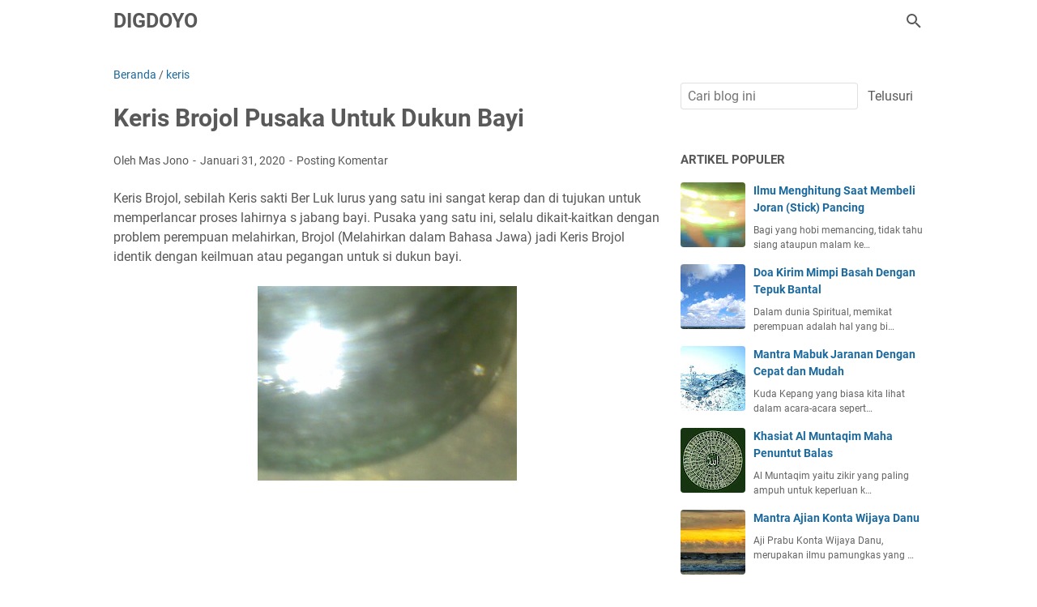

--- FILE ---
content_type: text/html; charset=utf-8
request_url: https://www.google.com/recaptcha/api2/aframe
body_size: 265
content:
<!DOCTYPE HTML><html><head><meta http-equiv="content-type" content="text/html; charset=UTF-8"></head><body><script nonce="z-3VK_nwqyF1dAyfOOIILg">/** Anti-fraud and anti-abuse applications only. See google.com/recaptcha */ try{var clients={'sodar':'https://pagead2.googlesyndication.com/pagead/sodar?'};window.addEventListener("message",function(a){try{if(a.source===window.parent){var b=JSON.parse(a.data);var c=clients[b['id']];if(c){var d=document.createElement('img');d.src=c+b['params']+'&rc='+(localStorage.getItem("rc::a")?sessionStorage.getItem("rc::b"):"");window.document.body.appendChild(d);sessionStorage.setItem("rc::e",parseInt(sessionStorage.getItem("rc::e")||0)+1);localStorage.setItem("rc::h",'1768652727283');}}}catch(b){}});window.parent.postMessage("_grecaptcha_ready", "*");}catch(b){}</script></body></html>

--- FILE ---
content_type: text/javascript; charset=UTF-8
request_url: https://www.minyakpelet.web.id/feeds/posts/default/-/keris?alt=json-in-script&orderby=updated&start-index=23&max-results=5&callback=msRelatedPosts
body_size: 3262
content:
// API callback
msRelatedPosts({"version":"1.0","encoding":"UTF-8","feed":{"xmlns":"http://www.w3.org/2005/Atom","xmlns$openSearch":"http://a9.com/-/spec/opensearchrss/1.0/","xmlns$blogger":"http://schemas.google.com/blogger/2008","xmlns$georss":"http://www.georss.org/georss","xmlns$gd":"http://schemas.google.com/g/2005","xmlns$thr":"http://purl.org/syndication/thread/1.0","id":{"$t":"tag:blogger.com,1999:blog-2614382708348502952"},"updated":{"$t":"2025-11-05T09:43:24.656-08:00"},"category":[{"term":"cerita dongeng"},{"term":"lainnya"},{"term":"Ajian"},{"term":"Tanaman"},{"term":"Kebatinan"},{"term":"Amalan"},{"term":"keris"},{"term":"Minyak Pelet"},{"term":"kanuragan"},{"term":"Wirid"},{"term":"Pengasihan"},{"term":"Santet"},{"term":"Supranatural"},{"term":"Doa"},{"term":"Asma Ul Husna"},{"term":"Pelet"},{"term":"Puasa"},{"term":"Ilmu Pengasihan"},{"term":"Ilmu Ghoib"},{"term":"Kebal"},{"term":"Minyak Khodam"},{"term":"Gendam"},{"term":"Ilmu Wibawa"},{"term":"Khodam"},{"term":"Pendekar"},{"term":"Buah"},{"term":"Tolak Bala"},{"term":"Minyak Kalimantan"},{"term":"Sholawat"},{"term":"Bunga"},{"term":"Jalasutra"},{"term":"Kekuatan Minyak Pelet"},{"term":"Ilmu Hikmah"},{"term":"Ilmu Tenaga Dalam"},{"term":"Kekuatan"},{"term":"Kesehatan"},{"term":"Minyak Mani Gajah"},{"term":"Minyak Pelarisan"},{"term":"Minyak Sengkolo"},{"term":"Hewan Bertuah"},{"term":"Ilmu Hitam"},{"term":"Jimat"},{"term":"Minyak Ruwatan"},{"term":"PENGOBATAN ISLAM"},{"term":"umroh ramadhan"},{"term":"Ilmu Sirep"},{"term":"Kayu Bertuah"},{"term":"Kewibawaan"},{"term":"Makna Ukhuwah"},{"term":"Minyak Aura"},{"term":"Minyak Kebal"},{"term":"Minyak Keselamatan"},{"term":"Minyak Kewibawaan"},{"term":"Pamungkas"},{"term":"Pembahasan Ajian"},{"term":"Rambut"},{"term":"Susuk"},{"term":"TASAWUF"},{"term":"Tipsnya"},{"term":"cinta kepada hamba"},{"term":"inggris"},{"term":"jepang"},{"term":"mesir"}],"title":{"type":"text","$t":"DIGDOYO"},"subtitle":{"type":"html","$t":"Berbagi ilmu tentang ajian waringin sungsang dan sukmaning kejawen yang perlu dilestarikan kepada kita semua."},"link":[{"rel":"http://schemas.google.com/g/2005#feed","type":"application/atom+xml","href":"https:\/\/www.minyakpelet.web.id\/feeds\/posts\/default"},{"rel":"self","type":"application/atom+xml","href":"https:\/\/www.blogger.com\/feeds\/2614382708348502952\/posts\/default\/-\/keris?alt=json-in-script\u0026start-index=23\u0026max-results=5\u0026orderby=updated"},{"rel":"alternate","type":"text/html","href":"https:\/\/www.minyakpelet.web.id\/search\/label\/keris"},{"rel":"hub","href":"http://pubsubhubbub.appspot.com/"},{"rel":"previous","type":"application/atom+xml","href":"https:\/\/www.blogger.com\/feeds\/2614382708348502952\/posts\/default\/-\/keris\/-\/keris?alt=json-in-script\u0026start-index=18\u0026max-results=5\u0026orderby=updated"},{"rel":"next","type":"application/atom+xml","href":"https:\/\/www.blogger.com\/feeds\/2614382708348502952\/posts\/default\/-\/keris\/-\/keris?alt=json-in-script\u0026start-index=28\u0026max-results=5\u0026orderby=updated"}],"author":[{"name":{"$t":"Mas Jono"},"uri":{"$t":"http:\/\/www.blogger.com\/profile\/08540092572005793181"},"email":{"$t":"noreply@blogger.com"},"gd$image":{"rel":"http://schemas.google.com/g/2005#thumbnail","width":"32","height":"32","src":"\/\/blogger.googleusercontent.com\/img\/b\/R29vZ2xl\/AVvXsEh4V48QtJoubn7zCOazIExYYriL7xCc6dARHVQsLLRzIYIpPxH2kTjZRykvjpuJsE6nnlQAhq4Vtw9gmH-AyCgQyBQthLm1ERkG7EZaqv0PxDinQchS3ko01F_mTIyVeMo\/s220\/FB_IMG_15680495596555408.jpg"}}],"generator":{"version":"7.00","uri":"http://www.blogger.com","$t":"Blogger"},"openSearch$totalResults":{"$t":"65"},"openSearch$startIndex":{"$t":"23"},"openSearch$itemsPerPage":{"$t":"5"},"entry":[{"id":{"$t":"tag:blogger.com,1999:blog-2614382708348502952.post-6376144543810118680"},"published":{"$t":"2020-01-15T11:02:00.000-08:00"},"updated":{"$t":"2020-01-15T11:02:03.543-08:00"},"category":[{"scheme":"http://www.blogger.com/atom/ns#","term":"keris"}],"title":{"type":"text","$t":"Keris Kurun Misani Seakan-Akan Pusaka Gatot Kaca"},"summary":{"type":"text","$t":"Keris Kala Misani, sebuah Pusaka Keris tanpa lekukan dan dipercaya banyak kalangan bisa untuk mengangkat derajat si pemiliknya. Selain itu Keris Kala Misani banyak menjadikan dongeng dan Sejarah Keris Pusaka yang bermacam-macam.Keris Kala Misani sangat banyak versi yang menceritakan Sejarahnya, dan yang terpopuler dongeng wacana Keris Lurus yang satu ini adalah:Sebagian orang mempercayai bahwa "},"link":[{"rel":"replies","type":"application/atom+xml","href":"https:\/\/www.minyakpelet.web.id\/feeds\/6376144543810118680\/comments\/default","title":"Posting Komentar"},{"rel":"replies","type":"text/html","href":"https:\/\/www.minyakpelet.web.id\/2020\/01\/keris-kurun-misani-seakan-akan-pusaka.html#comment-form","title":"0 Komentar"},{"rel":"edit","type":"application/atom+xml","href":"https:\/\/www.blogger.com\/feeds\/2614382708348502952\/posts\/default\/6376144543810118680"},{"rel":"self","type":"application/atom+xml","href":"https:\/\/www.blogger.com\/feeds\/2614382708348502952\/posts\/default\/6376144543810118680"},{"rel":"alternate","type":"text/html","href":"https:\/\/www.minyakpelet.web.id\/2020\/01\/keris-kurun-misani-seakan-akan-pusaka.html","title":"Keris Kurun Misani Seakan-Akan Pusaka Gatot Kaca"}],"author":[{"name":{"$t":"Mas Jono"},"uri":{"$t":"http:\/\/www.blogger.com\/profile\/08540092572005793181"},"email":{"$t":"noreply@blogger.com"},"gd$image":{"rel":"http://schemas.google.com/g/2005#thumbnail","width":"32","height":"32","src":"\/\/blogger.googleusercontent.com\/img\/b\/R29vZ2xl\/AVvXsEh4V48QtJoubn7zCOazIExYYriL7xCc6dARHVQsLLRzIYIpPxH2kTjZRykvjpuJsE6nnlQAhq4Vtw9gmH-AyCgQyBQthLm1ERkG7EZaqv0PxDinQchS3ko01F_mTIyVeMo\/s220\/FB_IMG_15680495596555408.jpg"}}],"media$thumbnail":{"xmlns$media":"http://search.yahoo.com/mrss/","url":"https:\/\/blogger.googleusercontent.com\/img\/b\/R29vZ2xl\/AVvXsEgAW4vYljfEAwc8UaKMrfCK3a_ThM4FhzETOxrySxNvp9PdYgDd25gIhbZ2q-7xp8MG6BetiyANyVr1nrWz7VBGlZvslD7qYcOPprET-HFe1uL1RWBCGceOyY7B0Z00_Gpjq6Pz_R4ZGhw\/s72-c","height":"72","width":"72"},"thr$total":{"$t":"0"}},{"id":{"$t":"tag:blogger.com,1999:blog-2614382708348502952.post-7143855220776099663"},"published":{"$t":"2020-01-14T11:02:00.000-08:00"},"updated":{"$t":"2020-01-14T11:02:07.694-08:00"},"category":[{"scheme":"http://www.blogger.com/atom/ns#","term":"keris"}],"title":{"type":"text","$t":"Keris Pasopati Seolah-Olah Pusaka Arjuna"},"summary":{"type":"text","$t":"Keris Pasopati yakni salah satu Pusaka yang tergolong sangat banyak peminatnya, dari dulu sampai kini tetap ada saja orang yang mencari dan ingin mempunyai benda Pusaka yang satu ini.Keris Pasopati ini dipercayai banyak orang seolah-olah dengan Pusaka milik Arjuna, sebuah Tokoh Pewayangan yang sakti madraguna akan tetapi tetap saja Pusaka Arjuna dan Keris Pasopati ini terdapat perbedaan dan zaman"},"link":[{"rel":"replies","type":"application/atom+xml","href":"https:\/\/www.minyakpelet.web.id\/feeds\/7143855220776099663\/comments\/default","title":"Posting Komentar"},{"rel":"replies","type":"text/html","href":"https:\/\/www.minyakpelet.web.id\/2020\/01\/keris-pasopati-seolah-olah-pusaka-arjuna.html#comment-form","title":"0 Komentar"},{"rel":"edit","type":"application/atom+xml","href":"https:\/\/www.blogger.com\/feeds\/2614382708348502952\/posts\/default\/7143855220776099663"},{"rel":"self","type":"application/atom+xml","href":"https:\/\/www.blogger.com\/feeds\/2614382708348502952\/posts\/default\/7143855220776099663"},{"rel":"alternate","type":"text/html","href":"https:\/\/www.minyakpelet.web.id\/2020\/01\/keris-pasopati-seolah-olah-pusaka-arjuna.html","title":"Keris Pasopati Seolah-Olah Pusaka Arjuna"}],"author":[{"name":{"$t":"Mas Jono"},"uri":{"$t":"http:\/\/www.blogger.com\/profile\/08540092572005793181"},"email":{"$t":"noreply@blogger.com"},"gd$image":{"rel":"http://schemas.google.com/g/2005#thumbnail","width":"32","height":"32","src":"\/\/blogger.googleusercontent.com\/img\/b\/R29vZ2xl\/AVvXsEh4V48QtJoubn7zCOazIExYYriL7xCc6dARHVQsLLRzIYIpPxH2kTjZRykvjpuJsE6nnlQAhq4Vtw9gmH-AyCgQyBQthLm1ERkG7EZaqv0PxDinQchS3ko01F_mTIyVeMo\/s220\/FB_IMG_15680495596555408.jpg"}}],"media$thumbnail":{"xmlns$media":"http://search.yahoo.com/mrss/","url":"https:\/\/blogger.googleusercontent.com\/img\/b\/R29vZ2xl\/AVvXsEjZwZL7NZZypNXh8GuYBF0Fhg4nl3znKEwAzOMW8cPTgJNRaKXssMVQR6Vbz9nQXNnPxkx1GxFBslH8fyVb0nm4WhE0LsxJZqLEiUSb3HvDx4fatu-TVLZh9os5dEJ6bCT_gwMjHInMGro\/s72-c","height":"72","width":"72"},"thr$total":{"$t":"0"}},{"id":{"$t":"tag:blogger.com,1999:blog-2614382708348502952.post-4285950696804894330"},"published":{"$t":"2020-01-13T11:02:00.000-08:00"},"updated":{"$t":"2020-01-13T11:02:09.776-08:00"},"category":[{"scheme":"http://www.blogger.com/atom/ns#","term":"keris"}],"title":{"type":"text","$t":"Keris Mendarang Atau Mundarang"},"summary":{"type":"text","$t":"Keris Mendarang yang nama lainya Mundarang ini termasuk ke dalam golongan Pusaka yang langka dan sulit untuk di temukan, Keris Mendarang berenergi baik walaupun demikian jarang ada yang memilikinya faktor usia mungkin mengakibatkan kelangkaan dari Benda Pusaka ini.Keris Dapur Mendarang, terkesan biasa jikalau dilihat dari segi fisiknya, ini di karenakan Dapur Keris yang Lurus tanpa Luk atau Lekuk"},"link":[{"rel":"replies","type":"application/atom+xml","href":"https:\/\/www.minyakpelet.web.id\/feeds\/4285950696804894330\/comments\/default","title":"Posting Komentar"},{"rel":"replies","type":"text/html","href":"https:\/\/www.minyakpelet.web.id\/2020\/01\/keris-mendarang-atau-mundarang.html#comment-form","title":"0 Komentar"},{"rel":"edit","type":"application/atom+xml","href":"https:\/\/www.blogger.com\/feeds\/2614382708348502952\/posts\/default\/4285950696804894330"},{"rel":"self","type":"application/atom+xml","href":"https:\/\/www.blogger.com\/feeds\/2614382708348502952\/posts\/default\/4285950696804894330"},{"rel":"alternate","type":"text/html","href":"https:\/\/www.minyakpelet.web.id\/2020\/01\/keris-mendarang-atau-mundarang.html","title":"Keris Mendarang Atau Mundarang"}],"author":[{"name":{"$t":"Mas Jono"},"uri":{"$t":"http:\/\/www.blogger.com\/profile\/08540092572005793181"},"email":{"$t":"noreply@blogger.com"},"gd$image":{"rel":"http://schemas.google.com/g/2005#thumbnail","width":"32","height":"32","src":"\/\/blogger.googleusercontent.com\/img\/b\/R29vZ2xl\/AVvXsEh4V48QtJoubn7zCOazIExYYriL7xCc6dARHVQsLLRzIYIpPxH2kTjZRykvjpuJsE6nnlQAhq4Vtw9gmH-AyCgQyBQthLm1ERkG7EZaqv0PxDinQchS3ko01F_mTIyVeMo\/s220\/FB_IMG_15680495596555408.jpg"}}],"media$thumbnail":{"xmlns$media":"http://search.yahoo.com/mrss/","url":"https:\/\/blogger.googleusercontent.com\/img\/b\/R29vZ2xl\/AVvXsEgdEgt9-NTLAkR2kFNtJNWE2_alYRfGAwUFNG9G55mnevQblCDfCskKLw_SQGxRCj4JH-wHpIZ2XNaCxkkA6fU0JqfdEW4LQIyLLUf4Vi6hu_0xM1R-XUN5BnJCdu9uUc82mJUb-25NgnQ\/s72-c","height":"72","width":"72"},"thr$total":{"$t":"0"}},{"id":{"$t":"tag:blogger.com,1999:blog-2614382708348502952.post-6342020257572208384"},"published":{"$t":"2020-01-12T11:02:00.000-08:00"},"updated":{"$t":"2020-01-12T11:02:06.043-08:00"},"category":[{"scheme":"http://www.blogger.com/atom/ns#","term":"keris"}],"title":{"type":"text","$t":"Keris Yuyu Rumpung Bertuah Untuk Mengusir Hama"},"summary":{"type":"text","$t":"Keris Yuyu Rumpung sangat banyak digemari oleh orang, terlebih kalau orang tersebut bekerja sebagai Petani atau urusan ladang menyerupai Mandor perkebunan atau memang sengaja di serahkan sebidang tanah untuk di rawati maka Keris Yuyu Rumpung ini sangat baik di gunakan oleh mereka.Keris Yuyu Rumpung walaupun banyak di gemari, terkadang orang salah dalam menyebutkan dan ini di karenakan Keris Yuyu "},"link":[{"rel":"replies","type":"application/atom+xml","href":"https:\/\/www.minyakpelet.web.id\/feeds\/6342020257572208384\/comments\/default","title":"Posting Komentar"},{"rel":"replies","type":"text/html","href":"https:\/\/www.minyakpelet.web.id\/2020\/01\/keris-yuyu-rumpung-bertuah-untuk.html#comment-form","title":"0 Komentar"},{"rel":"edit","type":"application/atom+xml","href":"https:\/\/www.blogger.com\/feeds\/2614382708348502952\/posts\/default\/6342020257572208384"},{"rel":"self","type":"application/atom+xml","href":"https:\/\/www.blogger.com\/feeds\/2614382708348502952\/posts\/default\/6342020257572208384"},{"rel":"alternate","type":"text/html","href":"https:\/\/www.minyakpelet.web.id\/2020\/01\/keris-yuyu-rumpung-bertuah-untuk.html","title":"Keris Yuyu Rumpung Bertuah Untuk Mengusir Hama"}],"author":[{"name":{"$t":"Mas Jono"},"uri":{"$t":"http:\/\/www.blogger.com\/profile\/08540092572005793181"},"email":{"$t":"noreply@blogger.com"},"gd$image":{"rel":"http://schemas.google.com/g/2005#thumbnail","width":"32","height":"32","src":"\/\/blogger.googleusercontent.com\/img\/b\/R29vZ2xl\/AVvXsEh4V48QtJoubn7zCOazIExYYriL7xCc6dARHVQsLLRzIYIpPxH2kTjZRykvjpuJsE6nnlQAhq4Vtw9gmH-AyCgQyBQthLm1ERkG7EZaqv0PxDinQchS3ko01F_mTIyVeMo\/s220\/FB_IMG_15680495596555408.jpg"}}],"media$thumbnail":{"xmlns$media":"http://search.yahoo.com/mrss/","url":"https:\/\/blogger.googleusercontent.com\/img\/b\/R29vZ2xl\/AVvXsEg90K5Lds_FTelQWCLirnZu5sBePEBl1OG7kg8_9djIJvzbQjXQ-pikWsmFGZ6-wE29s8ZQVoCWv0UA46pLs5zSwhx6ZMe8LlBf5lB2CWAopWZgarb2b-4-7fH_GGF37GfK4yd1PikSa-c\/s72-c","height":"72","width":"72"},"thr$total":{"$t":"0"}},{"id":{"$t":"tag:blogger.com,1999:blog-2614382708348502952.post-1594558720285394634"},"published":{"$t":"2020-01-11T11:02:00.000-08:00"},"updated":{"$t":"2020-01-11T11:02:05.685-08:00"},"category":[{"scheme":"http://www.blogger.com/atom/ns#","term":"keris"}],"title":{"type":"text","$t":"Keris Mesem Luk Lurus Bukan Semar"},"summary":{"type":"text","$t":"Keris Mesem tanpa Lekuk, perlu diketahui ini bukan Semar Mesem! Keris Mesem sangat jauh berbeda dengan Keris Pengasihan yang populer Semar Mesem, hanya saja alasannya yakni nama Mesem yang sama bisa-bisa Anda salah dalam mengerti bahwa Keris Mesem yakni Semar tertulis begitu alasannya yakni salah mengetik, ini memang namanya yaitu Keris Mesem tanpa Semar.Keris Mesem terbilang biasa, banyak orang "},"link":[{"rel":"replies","type":"application/atom+xml","href":"https:\/\/www.minyakpelet.web.id\/feeds\/1594558720285394634\/comments\/default","title":"Posting Komentar"},{"rel":"replies","type":"text/html","href":"https:\/\/www.minyakpelet.web.id\/2020\/01\/keris-mesem-luk-lurus-bukan-semar.html#comment-form","title":"0 Komentar"},{"rel":"edit","type":"application/atom+xml","href":"https:\/\/www.blogger.com\/feeds\/2614382708348502952\/posts\/default\/1594558720285394634"},{"rel":"self","type":"application/atom+xml","href":"https:\/\/www.blogger.com\/feeds\/2614382708348502952\/posts\/default\/1594558720285394634"},{"rel":"alternate","type":"text/html","href":"https:\/\/www.minyakpelet.web.id\/2020\/01\/keris-mesem-luk-lurus-bukan-semar.html","title":"Keris Mesem Luk Lurus Bukan Semar"}],"author":[{"name":{"$t":"Mas Jono"},"uri":{"$t":"http:\/\/www.blogger.com\/profile\/08540092572005793181"},"email":{"$t":"noreply@blogger.com"},"gd$image":{"rel":"http://schemas.google.com/g/2005#thumbnail","width":"32","height":"32","src":"\/\/blogger.googleusercontent.com\/img\/b\/R29vZ2xl\/AVvXsEh4V48QtJoubn7zCOazIExYYriL7xCc6dARHVQsLLRzIYIpPxH2kTjZRykvjpuJsE6nnlQAhq4Vtw9gmH-AyCgQyBQthLm1ERkG7EZaqv0PxDinQchS3ko01F_mTIyVeMo\/s220\/FB_IMG_15680495596555408.jpg"}}],"media$thumbnail":{"xmlns$media":"http://search.yahoo.com/mrss/","url":"https:\/\/blogger.googleusercontent.com\/img\/b\/R29vZ2xl\/AVvXsEjyx9Zf1nEU9NWs6YnKz8LnwYoY4p2q625D_tJPQv8y0jfjaw8GS4q-e4EsmIXB9962monLBmBHgOaboKOyMhRFotGbmkqXZ5EdXX56TjL2wi032BUMoAuYiPJzLKHuvE8_k3kdDUxDuPY\/s72-c","height":"72","width":"72"},"thr$total":{"$t":"0"}}]}});

--- FILE ---
content_type: text/javascript; charset=UTF-8
request_url: https://www.minyakpelet.web.id/feeds/posts/summary/-/keris?alt=json-in-script&callback=bacaJuga&max-results=5
body_size: 3298
content:
// API callback
bacaJuga({"version":"1.0","encoding":"UTF-8","feed":{"xmlns":"http://www.w3.org/2005/Atom","xmlns$openSearch":"http://a9.com/-/spec/opensearchrss/1.0/","xmlns$blogger":"http://schemas.google.com/blogger/2008","xmlns$georss":"http://www.georss.org/georss","xmlns$gd":"http://schemas.google.com/g/2005","xmlns$thr":"http://purl.org/syndication/thread/1.0","id":{"$t":"tag:blogger.com,1999:blog-2614382708348502952"},"updated":{"$t":"2025-11-05T09:43:24.656-08:00"},"category":[{"term":"cerita dongeng"},{"term":"lainnya"},{"term":"Ajian"},{"term":"Tanaman"},{"term":"Kebatinan"},{"term":"Amalan"},{"term":"keris"},{"term":"Minyak Pelet"},{"term":"kanuragan"},{"term":"Wirid"},{"term":"Pengasihan"},{"term":"Santet"},{"term":"Supranatural"},{"term":"Doa"},{"term":"Asma Ul Husna"},{"term":"Pelet"},{"term":"Puasa"},{"term":"Ilmu Pengasihan"},{"term":"Ilmu Ghoib"},{"term":"Kebal"},{"term":"Minyak Khodam"},{"term":"Gendam"},{"term":"Ilmu Wibawa"},{"term":"Khodam"},{"term":"Pendekar"},{"term":"Buah"},{"term":"Tolak Bala"},{"term":"Minyak Kalimantan"},{"term":"Sholawat"},{"term":"Bunga"},{"term":"Jalasutra"},{"term":"Kekuatan Minyak Pelet"},{"term":"Ilmu Hikmah"},{"term":"Ilmu Tenaga Dalam"},{"term":"Kekuatan"},{"term":"Kesehatan"},{"term":"Minyak Mani Gajah"},{"term":"Minyak Pelarisan"},{"term":"Minyak Sengkolo"},{"term":"Hewan Bertuah"},{"term":"Ilmu Hitam"},{"term":"Jimat"},{"term":"Minyak Ruwatan"},{"term":"PENGOBATAN ISLAM"},{"term":"umroh ramadhan"},{"term":"Ilmu Sirep"},{"term":"Kayu Bertuah"},{"term":"Kewibawaan"},{"term":"Makna Ukhuwah"},{"term":"Minyak Aura"},{"term":"Minyak Kebal"},{"term":"Minyak Keselamatan"},{"term":"Minyak Kewibawaan"},{"term":"Pamungkas"},{"term":"Pembahasan Ajian"},{"term":"Rambut"},{"term":"Susuk"},{"term":"TASAWUF"},{"term":"Tipsnya"},{"term":"cinta kepada hamba"},{"term":"inggris"},{"term":"jepang"},{"term":"mesir"}],"title":{"type":"text","$t":"DIGDOYO"},"subtitle":{"type":"html","$t":"Berbagi ilmu tentang ajian waringin sungsang dan sukmaning kejawen yang perlu dilestarikan kepada kita semua."},"link":[{"rel":"http://schemas.google.com/g/2005#feed","type":"application/atom+xml","href":"https:\/\/www.minyakpelet.web.id\/feeds\/posts\/summary"},{"rel":"self","type":"application/atom+xml","href":"https:\/\/www.blogger.com\/feeds\/2614382708348502952\/posts\/summary\/-\/keris?alt=json-in-script\u0026max-results=5"},{"rel":"alternate","type":"text/html","href":"https:\/\/www.minyakpelet.web.id\/search\/label\/keris"},{"rel":"hub","href":"http://pubsubhubbub.appspot.com/"},{"rel":"next","type":"application/atom+xml","href":"https:\/\/www.blogger.com\/feeds\/2614382708348502952\/posts\/summary\/-\/keris\/-\/keris?alt=json-in-script\u0026start-index=6\u0026max-results=5"}],"author":[{"name":{"$t":"Mas Jono"},"uri":{"$t":"http:\/\/www.blogger.com\/profile\/08540092572005793181"},"email":{"$t":"noreply@blogger.com"},"gd$image":{"rel":"http://schemas.google.com/g/2005#thumbnail","width":"32","height":"32","src":"\/\/blogger.googleusercontent.com\/img\/b\/R29vZ2xl\/AVvXsEh4V48QtJoubn7zCOazIExYYriL7xCc6dARHVQsLLRzIYIpPxH2kTjZRykvjpuJsE6nnlQAhq4Vtw9gmH-AyCgQyBQthLm1ERkG7EZaqv0PxDinQchS3ko01F_mTIyVeMo\/s220\/FB_IMG_15680495596555408.jpg"}}],"generator":{"version":"7.00","uri":"http://www.blogger.com","$t":"Blogger"},"openSearch$totalResults":{"$t":"65"},"openSearch$startIndex":{"$t":"1"},"openSearch$itemsPerPage":{"$t":"5"},"entry":[{"id":{"$t":"tag:blogger.com,1999:blog-2614382708348502952.post-6447251313735677560"},"published":{"$t":"2020-02-06T11:02:00.000-08:00"},"updated":{"$t":"2020-02-06T11:02:06.487-08:00"},"category":[{"scheme":"http://www.blogger.com/atom/ns#","term":"keris"}],"title":{"type":"text","$t":"Keris Empu Gandring Sakti Dan Melegenda"},"summary":{"type":"text","$t":"Keris Empu Gandring, satu-satunya Pusaka yang sampai kini tak tau rimbanya, jarang ada orang yang mengakui mempunyai Keris Empu Gandring ini yang tidak ibarat Keris-keris lainnya yang sangat banyak di akui oleh orang-orang tertentu.Berbeda dengan jenis Keris lainya, dan di Indonesia nama Puasaka yang paling populer yaitu Nogososro walaupun masih banyak nama Keris yang populer dan tersohor pada "},"link":[{"rel":"replies","type":"application/atom+xml","href":"https:\/\/www.minyakpelet.web.id\/feeds\/6447251313735677560\/comments\/default","title":"Posting Komentar"},{"rel":"replies","type":"text/html","href":"https:\/\/www.minyakpelet.web.id\/2020\/02\/keris-empu-gandring-sakti-dan-melegenda.html#comment-form","title":"0 Komentar"},{"rel":"edit","type":"application/atom+xml","href":"https:\/\/www.blogger.com\/feeds\/2614382708348502952\/posts\/default\/6447251313735677560"},{"rel":"self","type":"application/atom+xml","href":"https:\/\/www.blogger.com\/feeds\/2614382708348502952\/posts\/default\/6447251313735677560"},{"rel":"alternate","type":"text/html","href":"https:\/\/www.minyakpelet.web.id\/2020\/02\/keris-empu-gandring-sakti-dan-melegenda.html","title":"Keris Empu Gandring Sakti Dan Melegenda"}],"author":[{"name":{"$t":"Mas Jono"},"uri":{"$t":"http:\/\/www.blogger.com\/profile\/08540092572005793181"},"email":{"$t":"noreply@blogger.com"},"gd$image":{"rel":"http://schemas.google.com/g/2005#thumbnail","width":"32","height":"32","src":"\/\/blogger.googleusercontent.com\/img\/b\/R29vZ2xl\/AVvXsEh4V48QtJoubn7zCOazIExYYriL7xCc6dARHVQsLLRzIYIpPxH2kTjZRykvjpuJsE6nnlQAhq4Vtw9gmH-AyCgQyBQthLm1ERkG7EZaqv0PxDinQchS3ko01F_mTIyVeMo\/s220\/FB_IMG_15680495596555408.jpg"}}],"media$thumbnail":{"xmlns$media":"http://search.yahoo.com/mrss/","url":"https:\/\/blogger.googleusercontent.com\/img\/b\/R29vZ2xl\/AVvXsEjBW7lcH3d2-gnW1HF-nf2mpPWzuzAsMEMPR9SoEkUef-8p5BSwiu4Cq3Reu0hfRZ2gURROg9PmKbpuVOqUCalgDkfZsT_u_zgDqneAR2nfeb5HKGtCBi-dQh0Gn2BC98Fh1BhsDEvr8QY\/s72-c","height":"72","width":"72"},"thr$total":{"$t":"0"}},{"id":{"$t":"tag:blogger.com,1999:blog-2614382708348502952.post-7500076592742212549"},"published":{"$t":"2020-02-05T11:02:00.000-08:00"},"updated":{"$t":"2020-02-05T11:02:03.264-08:00"},"category":[{"scheme":"http://www.blogger.com/atom/ns#","term":"keris"}],"title":{"type":"text","$t":"Keris Nogososro Ngemut Inten"},"summary":{"type":"text","$t":"Keris Nogososro Ngemut Inten paling tersohor dan amat banyak di jumpai, Dapur Nogososro tidak akan absurd lagi di dengar selain tersohor sangat berbagai orang yang mengakui mempunyai Pusaka Keris Nogososro ini dari yang bertahtakan emas, Ngemut Intan (Inten) sampai polos tanpa Kinatah.Keris Nogososro Ngemut Inten yang orisinil sangat sulit di jumpai, jikalau ada orang yang mengakui mempunyai "},"link":[{"rel":"replies","type":"application/atom+xml","href":"https:\/\/www.minyakpelet.web.id\/feeds\/7500076592742212549\/comments\/default","title":"Posting Komentar"},{"rel":"replies","type":"text/html","href":"https:\/\/www.minyakpelet.web.id\/2020\/02\/keris-nogososro-ngemut-inten.html#comment-form","title":"0 Komentar"},{"rel":"edit","type":"application/atom+xml","href":"https:\/\/www.blogger.com\/feeds\/2614382708348502952\/posts\/default\/7500076592742212549"},{"rel":"self","type":"application/atom+xml","href":"https:\/\/www.blogger.com\/feeds\/2614382708348502952\/posts\/default\/7500076592742212549"},{"rel":"alternate","type":"text/html","href":"https:\/\/www.minyakpelet.web.id\/2020\/02\/keris-nogososro-ngemut-inten.html","title":"Keris Nogososro Ngemut Inten"}],"author":[{"name":{"$t":"Mas Jono"},"uri":{"$t":"http:\/\/www.blogger.com\/profile\/08540092572005793181"},"email":{"$t":"noreply@blogger.com"},"gd$image":{"rel":"http://schemas.google.com/g/2005#thumbnail","width":"32","height":"32","src":"\/\/blogger.googleusercontent.com\/img\/b\/R29vZ2xl\/AVvXsEh4V48QtJoubn7zCOazIExYYriL7xCc6dARHVQsLLRzIYIpPxH2kTjZRykvjpuJsE6nnlQAhq4Vtw9gmH-AyCgQyBQthLm1ERkG7EZaqv0PxDinQchS3ko01F_mTIyVeMo\/s220\/FB_IMG_15680495596555408.jpg"}}],"media$thumbnail":{"xmlns$media":"http://search.yahoo.com/mrss/","url":"https:\/\/blogger.googleusercontent.com\/img\/b\/R29vZ2xl\/AVvXsEgFmzWFhEi3r5x-ar6uHKqu_zZF8nc_a7hiiVAhwmVup6JDlyaHfLGcO3k98dBmqkUbzhMPkBzrbX2OrqmDcooR0kZhSgk8Jt6VozOD4YIzHYiia2I130jKHjsZx49ud69_o43grIyttsU\/s72-c","height":"72","width":"72"},"thr$total":{"$t":"0"}},{"id":{"$t":"tag:blogger.com,1999:blog-2614382708348502952.post-1113338668257046746"},"published":{"$t":"2020-02-04T11:02:00.000-08:00"},"updated":{"$t":"2020-02-04T11:02:00.819-08:00"},"category":[{"scheme":"http://www.blogger.com/atom/ns#","term":"keris"}],"title":{"type":"text","$t":"Keris Kalam Munyeng Sunan Giri"},"summary":{"type":"text","$t":"Seperti yang kita ketahui, Sunan Giri seorang wali Allah yang sakti mandraguna. Bukan tidak ada yang diburu oleh banyak orang akan kepemilikan dari Sunan yang satu ini, salah satu Pusaka milik Sunan Giri yang paling di buru yakni Keris Kalam Munyeng Pusaka sakti yang satu ini termasuk ke dalam golongan Keris Pusaka yang paling di cari.Kono Keris Kala Munyeng Sunan Giri ini, ada pada Zaman Raja "},"link":[{"rel":"replies","type":"application/atom+xml","href":"https:\/\/www.minyakpelet.web.id\/feeds\/1113338668257046746\/comments\/default","title":"Posting Komentar"},{"rel":"replies","type":"text/html","href":"https:\/\/www.minyakpelet.web.id\/2020\/02\/keris-kalam-munyeng-sunan-giri.html#comment-form","title":"0 Komentar"},{"rel":"edit","type":"application/atom+xml","href":"https:\/\/www.blogger.com\/feeds\/2614382708348502952\/posts\/default\/1113338668257046746"},{"rel":"self","type":"application/atom+xml","href":"https:\/\/www.blogger.com\/feeds\/2614382708348502952\/posts\/default\/1113338668257046746"},{"rel":"alternate","type":"text/html","href":"https:\/\/www.minyakpelet.web.id\/2020\/02\/keris-kalam-munyeng-sunan-giri.html","title":"Keris Kalam Munyeng Sunan Giri"}],"author":[{"name":{"$t":"Mas Jono"},"uri":{"$t":"http:\/\/www.blogger.com\/profile\/08540092572005793181"},"email":{"$t":"noreply@blogger.com"},"gd$image":{"rel":"http://schemas.google.com/g/2005#thumbnail","width":"32","height":"32","src":"\/\/blogger.googleusercontent.com\/img\/b\/R29vZ2xl\/AVvXsEh4V48QtJoubn7zCOazIExYYriL7xCc6dARHVQsLLRzIYIpPxH2kTjZRykvjpuJsE6nnlQAhq4Vtw9gmH-AyCgQyBQthLm1ERkG7EZaqv0PxDinQchS3ko01F_mTIyVeMo\/s220\/FB_IMG_15680495596555408.jpg"}}],"media$thumbnail":{"xmlns$media":"http://search.yahoo.com/mrss/","url":"https:\/\/blogger.googleusercontent.com\/img\/b\/R29vZ2xl\/AVvXsEh5ggu0niGMEIOpbQy_ECNipynFjiFlRqjO3_2IMoE9ii-FI3KzHOxaHM5FvecN4onI244OgG9NkfVO6WaRh75z0ZomZpkXT3yBLOX0DU3mvw0gJ0jqBxYbR-aEDlzvQdkWncWkAyoAUcU\/s72-c","height":"72","width":"72"},"thr$total":{"$t":"0"}},{"id":{"$t":"tag:blogger.com,1999:blog-2614382708348502952.post-5094860772320211845"},"published":{"$t":"2020-02-03T11:02:00.000-08:00"},"updated":{"$t":"2020-02-03T11:02:03.919-08:00"},"category":[{"scheme":"http://www.blogger.com/atom/ns#","term":"keris"}],"title":{"type":"text","$t":"Keris Kiyai Condong Campur Berwujud Lintang Kemungkus"},"summary":{"type":"text","$t":"Keris Kiyai Condong Campur, yang pada masa jayanya di periode kerajaan Majapahit ini termasuk suatu benda Pusaka yang masih di cari-cari sampai sekarang. Baik itu para kolektor Pusaka sampai pecinta ilmu Jawa banyak yang mencari Keris Kiyai Condong Campur ini akan tetapi tidak gampang untuk mendapat Keris Pusaka sakti yang satu ini.Keris ini merupakan dapur Lurus, bilahnya yang panjang terdapat "},"link":[{"rel":"replies","type":"application/atom+xml","href":"https:\/\/www.minyakpelet.web.id\/feeds\/5094860772320211845\/comments\/default","title":"Posting Komentar"},{"rel":"replies","type":"text/html","href":"https:\/\/www.minyakpelet.web.id\/2020\/02\/keris-kiyai-condong-campur-berwujud.html#comment-form","title":"0 Komentar"},{"rel":"edit","type":"application/atom+xml","href":"https:\/\/www.blogger.com\/feeds\/2614382708348502952\/posts\/default\/5094860772320211845"},{"rel":"self","type":"application/atom+xml","href":"https:\/\/www.blogger.com\/feeds\/2614382708348502952\/posts\/default\/5094860772320211845"},{"rel":"alternate","type":"text/html","href":"https:\/\/www.minyakpelet.web.id\/2020\/02\/keris-kiyai-condong-campur-berwujud.html","title":"Keris Kiyai Condong Campur Berwujud Lintang Kemungkus"}],"author":[{"name":{"$t":"Mas Jono"},"uri":{"$t":"http:\/\/www.blogger.com\/profile\/08540092572005793181"},"email":{"$t":"noreply@blogger.com"},"gd$image":{"rel":"http://schemas.google.com/g/2005#thumbnail","width":"32","height":"32","src":"\/\/blogger.googleusercontent.com\/img\/b\/R29vZ2xl\/AVvXsEh4V48QtJoubn7zCOazIExYYriL7xCc6dARHVQsLLRzIYIpPxH2kTjZRykvjpuJsE6nnlQAhq4Vtw9gmH-AyCgQyBQthLm1ERkG7EZaqv0PxDinQchS3ko01F_mTIyVeMo\/s220\/FB_IMG_15680495596555408.jpg"}}],"media$thumbnail":{"xmlns$media":"http://search.yahoo.com/mrss/","url":"https:\/\/blogger.googleusercontent.com\/img\/b\/R29vZ2xl\/AVvXsEgTNiAOmapIC3AexKvwzQB4-cKxpQR4kC2HqouVjF7HB2uAiHZOXYFx1zcSACKSf7VbIVyRU2RKaQQZzupMjkz42XkeLWYciQ1iKI7kn_2Bk1ZDETxeqgbb9YcoPk926tD_aMxZJG6mfYk\/s72-c","height":"72","width":"72"},"thr$total":{"$t":"0"}},{"id":{"$t":"tag:blogger.com,1999:blog-2614382708348502952.post-1902701974756037950"},"published":{"$t":"2020-02-02T11:02:00.000-08:00"},"updated":{"$t":"2020-02-02T11:02:04.706-08:00"},"category":[{"scheme":"http://www.blogger.com/atom/ns#","term":"keris"}],"title":{"type":"text","$t":"Keris Setan Kober Watak Panas Gampang Emosi"},"summary":{"type":"text","$t":"Keris Setan Kober yang masih amat banyak di cari, Keris dengan nama aslinya Bronggot Setan Kober ini di percaya mempunyai kekuatan yang sakti dan berkekuatan besar. Tidak gampang untuk mempunyai Keris orisinil Setan Kober ini, banyak bertebaran di mana-mana orang yang mengakui mempunyai Keris Setan Kober tapi percayalah itu hanyalah Keris tiruan semata alasannya sejatinya tidak gampang untuk "},"link":[{"rel":"replies","type":"application/atom+xml","href":"https:\/\/www.minyakpelet.web.id\/feeds\/1902701974756037950\/comments\/default","title":"Posting Komentar"},{"rel":"replies","type":"text/html","href":"https:\/\/www.minyakpelet.web.id\/2020\/02\/keris-setan-kober-watak-panas-gampang.html#comment-form","title":"0 Komentar"},{"rel":"edit","type":"application/atom+xml","href":"https:\/\/www.blogger.com\/feeds\/2614382708348502952\/posts\/default\/1902701974756037950"},{"rel":"self","type":"application/atom+xml","href":"https:\/\/www.blogger.com\/feeds\/2614382708348502952\/posts\/default\/1902701974756037950"},{"rel":"alternate","type":"text/html","href":"https:\/\/www.minyakpelet.web.id\/2020\/02\/keris-setan-kober-watak-panas-gampang.html","title":"Keris Setan Kober Watak Panas Gampang Emosi"}],"author":[{"name":{"$t":"Mas Jono"},"uri":{"$t":"http:\/\/www.blogger.com\/profile\/08540092572005793181"},"email":{"$t":"noreply@blogger.com"},"gd$image":{"rel":"http://schemas.google.com/g/2005#thumbnail","width":"32","height":"32","src":"\/\/blogger.googleusercontent.com\/img\/b\/R29vZ2xl\/AVvXsEh4V48QtJoubn7zCOazIExYYriL7xCc6dARHVQsLLRzIYIpPxH2kTjZRykvjpuJsE6nnlQAhq4Vtw9gmH-AyCgQyBQthLm1ERkG7EZaqv0PxDinQchS3ko01F_mTIyVeMo\/s220\/FB_IMG_15680495596555408.jpg"}}],"media$thumbnail":{"xmlns$media":"http://search.yahoo.com/mrss/","url":"https:\/\/blogger.googleusercontent.com\/img\/b\/R29vZ2xl\/AVvXsEh0Tlnw5hdMiUtxaUlC37Ej8sORmr2rTqltrEtsOjK3kuhv6XcrFfW-ccH0JlpXMpqxr4p-YCmNlu-LlNjQ-KTuwcypUGkjQ3uh8F0CFbAyHdFUWnTy1z2oQ8Lq3pFtSKJg0q2J03t8Bps\/s72-c","height":"72","width":"72"},"thr$total":{"$t":"0"}}]}});

--- FILE ---
content_type: text/javascript; charset=UTF-8
request_url: https://www.minyakpelet.web.id/feeds/posts/summary/-/keris?alt=json-in-script&orderby=updated&max-results=0&callback=msRandomIndex
body_size: 1001
content:
// API callback
msRandomIndex({"version":"1.0","encoding":"UTF-8","feed":{"xmlns":"http://www.w3.org/2005/Atom","xmlns$openSearch":"http://a9.com/-/spec/opensearchrss/1.0/","xmlns$blogger":"http://schemas.google.com/blogger/2008","xmlns$georss":"http://www.georss.org/georss","xmlns$gd":"http://schemas.google.com/g/2005","xmlns$thr":"http://purl.org/syndication/thread/1.0","id":{"$t":"tag:blogger.com,1999:blog-2614382708348502952"},"updated":{"$t":"2025-11-05T09:43:24.656-08:00"},"category":[{"term":"cerita dongeng"},{"term":"lainnya"},{"term":"Ajian"},{"term":"Tanaman"},{"term":"Kebatinan"},{"term":"Amalan"},{"term":"keris"},{"term":"Minyak Pelet"},{"term":"kanuragan"},{"term":"Wirid"},{"term":"Pengasihan"},{"term":"Santet"},{"term":"Supranatural"},{"term":"Doa"},{"term":"Asma Ul Husna"},{"term":"Pelet"},{"term":"Puasa"},{"term":"Ilmu Pengasihan"},{"term":"Ilmu Ghoib"},{"term":"Kebal"},{"term":"Minyak Khodam"},{"term":"Gendam"},{"term":"Ilmu Wibawa"},{"term":"Khodam"},{"term":"Pendekar"},{"term":"Buah"},{"term":"Tolak Bala"},{"term":"Minyak Kalimantan"},{"term":"Sholawat"},{"term":"Bunga"},{"term":"Jalasutra"},{"term":"Kekuatan Minyak Pelet"},{"term":"Ilmu Hikmah"},{"term":"Ilmu Tenaga Dalam"},{"term":"Kekuatan"},{"term":"Kesehatan"},{"term":"Minyak Mani Gajah"},{"term":"Minyak Pelarisan"},{"term":"Minyak Sengkolo"},{"term":"Hewan Bertuah"},{"term":"Ilmu Hitam"},{"term":"Jimat"},{"term":"Minyak Ruwatan"},{"term":"PENGOBATAN ISLAM"},{"term":"umroh ramadhan"},{"term":"Ilmu Sirep"},{"term":"Kayu Bertuah"},{"term":"Kewibawaan"},{"term":"Makna Ukhuwah"},{"term":"Minyak Aura"},{"term":"Minyak Kebal"},{"term":"Minyak Keselamatan"},{"term":"Minyak Kewibawaan"},{"term":"Pamungkas"},{"term":"Pembahasan Ajian"},{"term":"Rambut"},{"term":"Susuk"},{"term":"TASAWUF"},{"term":"Tipsnya"},{"term":"cinta kepada hamba"},{"term":"inggris"},{"term":"jepang"},{"term":"mesir"}],"title":{"type":"text","$t":"DIGDOYO"},"subtitle":{"type":"html","$t":"Berbagi ilmu tentang ajian waringin sungsang dan sukmaning kejawen yang perlu dilestarikan kepada kita semua."},"link":[{"rel":"http://schemas.google.com/g/2005#feed","type":"application/atom+xml","href":"https:\/\/www.minyakpelet.web.id\/feeds\/posts\/summary"},{"rel":"self","type":"application/atom+xml","href":"https:\/\/www.blogger.com\/feeds\/2614382708348502952\/posts\/summary\/-\/keris?alt=json-in-script\u0026max-results=0\u0026orderby=updated"},{"rel":"alternate","type":"text/html","href":"https:\/\/www.minyakpelet.web.id\/search\/label\/keris"},{"rel":"hub","href":"http://pubsubhubbub.appspot.com/"}],"author":[{"name":{"$t":"Mas Jono"},"uri":{"$t":"http:\/\/www.blogger.com\/profile\/08540092572005793181"},"email":{"$t":"noreply@blogger.com"},"gd$image":{"rel":"http://schemas.google.com/g/2005#thumbnail","width":"32","height":"32","src":"\/\/blogger.googleusercontent.com\/img\/b\/R29vZ2xl\/AVvXsEh4V48QtJoubn7zCOazIExYYriL7xCc6dARHVQsLLRzIYIpPxH2kTjZRykvjpuJsE6nnlQAhq4Vtw9gmH-AyCgQyBQthLm1ERkG7EZaqv0PxDinQchS3ko01F_mTIyVeMo\/s220\/FB_IMG_15680495596555408.jpg"}}],"generator":{"version":"7.00","uri":"http://www.blogger.com","$t":"Blogger"},"openSearch$totalResults":{"$t":"65"},"openSearch$startIndex":{"$t":"1"},"openSearch$itemsPerPage":{"$t":"0"}}});